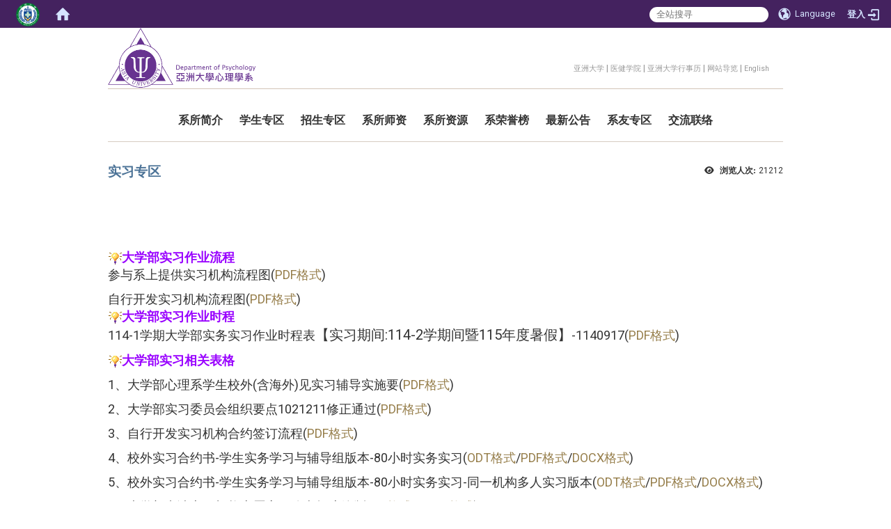

--- FILE ---
content_type: text/html; charset=utf-8
request_url: https://psy.asia.edu.tw/zh_cn/student/student_college_8
body_size: 16819
content:
<!DOCTYPE html>
<html lang="zh_tw" class="orbit">
<head>
<meta http-equiv="Content-Type" content="text/html; charset=UTF-8">
<link rel="stylesheet" media="all" href="/assets/frontend_extend-a1ebea6b1b994d41987941135922dbe3717e477e5ba38c3b9c4225091b7b4737.css">
<link rel="stylesheet" media="all" href="/assets/front_end-90a51f75b85c9c0851f66391f0366203e847348dabb87732a66f26657e2a4361.css">
<meta property="og:description" content="

	
		
			
			
			
			
			
			
		
		
			 
		
	


大学部实习作业流程

参与系上提供实习机构流程图(PDF格式)

自行开发实习机构流程图(PDF格式)

大学部实习作业时程
114-1学期大学部实务实习作业时程表【实习期间:114-2学期间暨115年度暑假】-1140917(PDF格式)

大学部实">
<meta property="og:type" content="Article">
<meta property="og:image" content="https://psy.asia.edu.tw/uploads/asset/data/6076f52e905fc3d8d70000fd/lightbulb.gif">
<meta property="og:image:width" content="20">
<meta property="og:image:height" content="20">
<meta property="og:title" content="实习专区">
<meta property="og:site_name" content="亚洲大学心理学系">
<meta property="og:url" content="/zh_cn/student/student_college_8">
  <script src="/assets/jquery-2a83d06853bd343c7bfc2e5d4539814cfa934676e2948ed348311435eca862f5.js"></script>
<script src="/assets/jquery_prefix-5c5a0bbb9dfff7d410703a0565bc948dca28ec736d1a0e725050111c330805d3.js"></script>
<script src="/assets/jquery_ujs_custom-a76b6cd8d652c18d24ed38d1f7a4d18f51d1f594a88a0f2ade82afec33966e2b.js"></script>
<script src="/assets/jquery.cycle2.min-ec60b272289a05b845d7613d074237d008c08a069dc283c2e4c62dfc513242db.js"></script>
<script src="/assets/jquery.cycle2.carousel.min-3d226d0713bcf58909be7c7e753fa1eef4409eee278299adfe70ff4ea646d65f.js"></script>
<script src="/assets/jquery.cycle2.scrollVert.min-ce8da4c3f5e336753d998c9f02e64cc8b7e3977f5f6988133faf24a44c90b427.js"></script>
<script src="/assets/jquery.cycle2.tile.min-83b4b0c4c2604b9c9acb20199a740f4b9e83c227ae46c1a430aa67bf97ff5457.js"></script>
<link rel="stylesheet" media="all" href="/assets/datatables.min-2155ecc89ec52206f289afaf5d99a0a8b8226db6d9f3742ae37ed6690e713642.css">
<script src="/assets/datatables.min-598993c579b423583458a17773ed1e86103dc54e60eae7ab6c27b426af16df6f.js"></script>
<meta name="csrf-param" content="authenticity_token">
<meta name="csrf-token" content="5YnA+FFbnPxgC1WIDB4cIv1tZxtXoZfhaSXuTR/6Ab2d7j9nbBJ6P66k21MT7CkZJ2wOcw5e2SbxnC0tmSrHWQ==">
<script>
    $.fn.dataTable.defaults.initComplete = function(settings) {
        $(this).find('td:first-child').trigger('click');
    };
</script>
  <meta charset="UTF-8">
  <meta http-equiv="X-UA-Compatible" content="IE=edge">
  <meta name="viewport" content="width=device-width, initial-scale=1.0, maximum-scale=1.0, minimum-scale=1.0, user-scalable=no">
  <link rel="shortcut icon" type="image/x-icon" href="/uploads/site/favicon/603e0dc29bb818ad8200001f/asia_lcon.png">
  <title>亚洲大学心理学系</title>
  <link rel="stylesheet" media="all" href="//cdnjs.cloudflare.com/ajax/libs/font-awesome/4.3.0/css/font-awesome.min.css">
  <link rel="stylesheet" media="all" href="/assets/bootstrap/bootstrap.min-58020af31ca8a15bcf3574e8c33438dc2cc653d075c5fa11ce3b6b0c6316810e.css">
  <link rel="stylesheet" media="all" href="/assets/template/template-b1e1c81095fc36dae85ec9d5a4b434e8dbf4ca3a42c81093d5f2af67bf4756dd.css">
  <link rel="stylesheet" media="print" type="text/css" href="/assets/template/print.css">
  <script src="/assets/bootstrap.min-18024db0d6a0bc75ca740863a3b491b7f9b9cbd080ba3ee25e22265801d0b0c9.js"></script>
  <script src="/assets/plugin/modernizr-1b5e27a2f874221fa1cde8f4402e8a8b4af6597773edd81cb1ca83b50cd18557.js"></script>
  <script src="/assets/plugin/jquery-bullseye-min-8149d6adb748bd9561e9f1fd822e59337a75d065e017c7891699d50d69414bc2.js"></script>
  <script src="/assets/plugin/jquery.cycle2.video.min-384b34504c43f5962ffa3295b0b28947fd8a4498968853be0477a5dc664bd9b9.js"></script>
  
  <script src="/assets/app-f663d38b33f36463a3a888ad064e20430f1c65ca2a57d6e4100aea0835b64f27.js"></script>
  <script src="/assets/frontend-121b87925d20c2b21764d1c5053c911976bcf14ba23128fed1904f6b7a19033d.js"></script>
  <!-- Global site tag (gtag.js) - Google Analytics -->
<script async src="https://www.googletagmanager.com/gtag/js?id=UA-18212379-25"></script>
<script>
  window.dataLayer = window.dataLayer || [];
  function gtag(){dataLayer.push(arguments);}
  gtag('js', new Date());

  gtag('config', 'UA-18212379-25');
</script>
<meta name="msvalidate.01" content="72530F37AA05AEF6744154B7F010970A">
  <!--[if lt IE 9]>
  <![endif]-->


<link rel="stylesheet" media="all" href="/assets/basic/icon-02ab17711373a2fee6746d031bbf8f89850adda636a54834e220d1b80d790b49.css">
<link rel="stylesheet" media="all" href="/assets/lib/orbit_bar/orbit-bar-9a68f0bc146ac3fd789a7da1d1e67caa1ff87338517f8a0395b99df664f17cb3.css">
<script src="/assets/frontend_extend-18d8a9e578b8a7c72226a638c39f581b47ee42b5f58651d7f8b57f27c5fab08a.js"></script>
</head>
<body class="internal-page banner_height_setting_0" data-module="page_content">
  <link rel="stylesheet" media="all" href="/assets/fontawesome-6.2.1.min-8aec0118643d34254cb9f5c27b931239c9de8008c849c9800d8651a5da1abcb2.css">
<link rel="stylesheet" media="all" href="/assets/fontawesome-6.2.1-fix.min-a85d2f928ef91b80968519d9fd352220353e6db2bd1a8f61f2f1c4377323c59d.css">
<link rel="stylesheet" media="all" href="/assets/lib/jquery-ui-1.13.2/jquery-ui.min-857eeb1d8eca98b4e9d8d1c09331c0c5844b263fe668efdf8b45679dd9b07c1b.css">
<link rel="stylesheet" media="all" href="/assets/jquery-ui-timepicker-addon-ee91708eac547223792975e0d9a9aae62127da4b28a58d40c0634927f19665f0.css">
  <script src="/assets/lib/jquery-ui-1.13.2/jquery-ui.min-b88d0b98b7b90a20cae0fc32eaf0845ac1ffdc0e4b3176c501e353d45c975064.js"></script>
  <script src="/assets/jquery.ui.datepicker.monthyearpicker-6126b863aa1c4b399bf657869bbc51389d83ff5101b069ff7e1d0b02793c67e1.js"></script>
<style type="text/css">
  .ui-dialog {
    z-index: 2000000000000 !important;
  }
  .ui-datepicker {z-index:1000000 !important}
    @media screen and (min-width:768px){
      html body #orbit-bar .orbit-bar-inner,html body #orbit-bar .orbit-bar-inner form,html body #orbit-bar .orbit-bar-search-sign-language{
        background-color: #44225f !important;
      }
    }
    html body #orbit-bar .orbit-bar-inner,html body #orbit-bar .orbit-bar-inner form,html body #orbit-bar .orbit-bar-search-sign-language{
      background-color: #44225f !important;
    }
    html body #orbit-bar .orbit-bar-inner>ul>li:hover>span, html body #orbit-bar .orbit-bar-inner>ul>li:hover>a, html body #orbit-bar .orbit-bar-inner>ul>li:hover #language, html body #orbit-bar .orbit-bar-inner>ul>li>ul li:hover, html body #orbit-bar .orbit-bar-inner>ul>li>ul li.active,.orbit-bar-search-sign-language li:hover form,.orbit-bar-search-sign-language li:hover label
    {
        background-color: #61177c !important;
        color: #ffffff !important;
    }
    html body #orbit-bar .orbit-bar-inner>ul>li span:hover,html body #orbit-bar .orbit-bar-inner>ul>li:hover>span#user, html body #orbit-bar .orbit-bar-inner>ul>li>ul li a:hover,html body #orbit-bar .orbit-bar-inner>ul>li:hover #language,html body #orbit-bar .orbit-bar-menu .showlist:hover .orbit-bar-home, html body #orbit-bar .orbit-bar-inner>ul>li:hover label
    {
        color: #ffffff !important;
    }
    html body #orbit-bar .orbit-bar-inner > ul > li > ul
    {
      background-color: #7b219f !important;
    }
    @media screen and (max-width:767px){
      html body #orbit-bar .orbit-bar-inner > ul
      {
        background-color: #7b219f !important;
      }
      html body #orbit-bar .orbit-bar-inner form{
        background-color: #7b219f !important;
      }
    }
    @media screen and (min-width:768px){
      html body #orbit-bar .orbit-bar-search-sign-language #language, html body #orbit-bar .orbit-bar-menu .orbit-bar-home,html body #orbit-bar .orbit-bar-search-sign-language #user,html body #orbit-bar .orbit-bar-inner>ul>li>a,html body #orbit-bar .orbit-bar-inner>ul>li label {
        color: #d4e3fe !important;
      }
    }
    @media screen and (max-width:767px){
      #orbit-bar .orbit-bar-title a{
        color: #d4e3fe !important;
      }
      label[for="open-orbit-nav"]{
        border-color: #d4e3fe !important;
        color: #d4e3fe !important;
      }
    }
    html body #orbit-bar .orbit-bar-inner > ul > li > ul a,html body #orbit-bar .orbit-bar-inner > ul > li > ul .active{
      color: #ffffff !important;
    }
    html body #orbit-bar .orbit-bar-inner > ul > li > ul:before{
      border-color: transparent transparent #ffffff transparent !important;
    }
    @media screen and (max-width:767px){
      html body #orbit-bar .orbit-bar-search-sign-language #language, html body #orbit-bar .orbit-bar-menu .orbit-bar-home,html body #orbit-bar .orbit-bar-search-sign-language #user,html body #orbit-bar .orbit-bar-inner>ul>li>a,html body #orbit-bar .orbit-bar-inner>ul>li label {
        color: #ffffff !important;
      }
    }
</style>
  <div id="orbit-bar">
      <label for="open-orbit-login" style="display:none;">Open login</label>
      <input type="checkbox" title="open login" id="open-orbit-login">
      <label for="open-orbit-login" class="cover" title="Close login"><p style="display: none;">Close login</p></label>
      <div class="login-window">
        <div class="login-header">
          <label tabindex="0" for="open-orbit-login" class="close">close</label>
          <p>登入 亚洲大学心理学系</p>
        </div>
        <div class="login-body">
          <form class="container" action="/sessions?locale=zh_tw" accept-charset="UTF-8" method="post">
<input name="utf8" type="hidden" value="✓"><input type="hidden" name="authenticity_token" value="iE+RPmj1kcQmKU4fTKIGAatTJLC4hWQ1+BGQHfgjcbzwKG6hVbx3B+iGwMRTUDM6cVJN2OF6KvJgqFN9fvO3WA==">
            <div class="prepend input-group">
              <span class="add input-group-addon"><i class="icon-user"></i></span>
              <label for="user_user_id" style="display:none;">Username</label>
              <input class="input" id="user_user_id" title="username" name="user_name" placeholder="使用者帐号" size="30" type="text">
            </div>
            <div class="prepend input-group">
              <span class="add input-group-addon"><i class="icon-lock"></i></span>
              <label for="user_password" style="display:none;">Password</label>
              <input class="input" id="user_password" name="password" placeholder="密码" title="password" size="30" type="password">
            </div>
            <div class="login-submit-wrap">
              <div class="submit">
                <button class="login-btn" type="submit">登入</button>
              </div>
            </div>
            <script>
              function forgot_password(){
                if(document.getElementById('user_user_id').value !='')
                  var post_data = $.post('/sessions/forgot_password',{ user_name: document.getElementById('user_user_id').value });
                if(document.getElementById('user_user_id').value != ''){
                  post_data.done(function(){
                    try{
                      if(I18n.locale == 'en')
                        if(post_data.responseJSON['user_email'] == '')
                          var alert_texts = 'This user_name or user_email is not registered yet!Please contact customer service to deal with this problem.';
                        else
                          var alert_texts = 'Please check '+post_data.responseJSON['user_email']+' to see the new password for user_name:'+post_data.responseJSON['user_name'].join(' , ');
                      else
                        if(post_data.responseJSON['user_email'] == '')
                          var alert_texts = '该使用者名称或是使用者email尚未注册!请联络客服协助处理。';
                        else
                          var alert_texts = '请确认'+post_data.responseJSON['user_email']+'来查看使用者名称:'+post_data.responseJSON['user_name'].join('、')+'的新密码';
                    }catch(e){
                      if(I18n.locale == 'en')
                        var alert_texts = 'Please contact customer service to deal with the problem.';
                      else
                        var alert_texts = '请联络客服协助处理。';
                    };
                    $('.alert-error').text(alert_texts);
                    alert(alert_texts);
                  });
                }else{
                  if(I18n.locale == 'en')
                    var alert_texts = 'Please fill-in your user id without password, click “Forgot your password?“, and check you email for updated password.';
                  else
                    var alert_texts = '请输入您的使用者帐号无需输入密码，点选「忘记密码」后至您的信箱检查密码更新邮件！';
                  alert(alert_texts);
                };
              };
            </script>
            <a onclick="forgot_password()" style="float: left;font-size: 0.813em;margin-left: 1em;" href="#forgot_password">忘记密码?</a>
            <div style="clear: both;"></div>
</form>        </div>

      </div>
    <input type="checkbox" id="open-orbit-nav" title="orbitbar">
    <div class="orbit-bar-inner">
      <label for="open-orbit-nav">
        <i class="icons-list-2"></i>
      </label>
      <ul class="orbit-bar-menu">
        <li>
          <a href="javascript:;" class="orbit-bar-logo" title="请登入以管理网站,按下开启登入视窗">
            <img src="/uploads/site/default_image/603e0dc29bb818ad8200001f/asia_lcon.png" alt="奥博科技商标">
            <p style="display: none;">请登入以管理网站,按下开启登入视窗</p>
          </a>
        </li>
        <li>
          <a href="/" class="orbit-bar-home" title="首页" tabindex="0"><i class="icons-house"></i><p>home</p></a>
        </li>
      </ul>
      <h1 class="orbit-bar-title">
        <a href="/" title="亚洲大学心理学系">亚洲大学心理学系</a>
      </h1>
      <ul class="orbit-bar-search-sign-language">
        <li style="background-color:transparent;">
          <form id="search" method="get" action="https://www.google.com/custom" target="_blank" style="border: 0 !important;">
            <input type="hidden" name="authenticity_token" value='value="vRFnjbjKtFIpZ1hxgKVIMdg3iBW1G0+GvQmWti35NdnFdpgShYNSkefI1qqfV30KAjbhfezkAUElsFXWqynzPQ=="'>
            <input type="hidden" name="client" value="pub-&amp;amp">
            <input type="hidden" name="ie" id="ie" value="utf-8">
            <input type="hidden" name="oe" id="oe" value="utf-8">
            <input type="hidden" name="cof" id="cof" value="AH:center;AWFID:03de271f1940eea3;">
            <input type="hidden" name="domains" value="psy.asia.edu.tw">
            <input type="hidden" name="sitesearch" value="psy.asia.edu.tw">
            <label style="display:none;" for="q" accesskey="S">Google Search</label>
            <input type="search" name="q" id="q" value="" placeholder="全站搜寻" x-webkit-speech="" title="search">
          </form>
        </li>
        <li id="language-li" style="background-color:transparent;" class="mobile_login_bar">
            <a id="languagebutton" href="javascript:;" title="按下关闭语言选单"><span id="language"><i class="icons-earth orbit-bar-language-icon"></i><span class="orbit-bar-language-text">Language</span></span></a>
            <ul>
                  <li class="active">
                    繁体中文
                  </li>
                  <li>
                    <a accesskey="s" href="/zh_cn/student/student_college_8?locale=zh_cn">
                      简体中文
                    </a>
                  </li>
            </ul>
        </li>
        <li style="margin-right:-1em;" class="mobile_login_bar">
          <a id="loginbutton" title="按下开启登入视窗" href="javascript:;">
            <label for="open-orbit-login">
              <i style="font-style: inherit;font-size: 0.8rem;width: 2.875em;text-align: right;vertical-align: middle;">登入</i>
              <i class="icons-login" style="font-size: 1.4em;width: 1.875em;text-align: left;vertical-align: middle;"></i>
            </label>
          </a>
        </li>
        <style>
          @media screen and (min-width:768px){
            .orbit-bar-search-sign-language{
              max-height:100%;
            }
          }
        </style>
      </ul>
      <ul id="language-li-ul" class="orbit-bar-mobile-sign-language" style="background-color: #44225f !important;">
        <li>
            <span id="language" class="mobile-button"><i class="icons-earth orbit-bar-language-icon" style="color: #d4e3fe !important;"></i><span class="orbit-bar-language-text">Language</span></span>
            <ul>
                  <li class="active">
                    繁体中文
                  </li>
                  <li>
                    <a accesskey="s" href="/zh_cn/student/student_college_8?locale=zh_cn">
                      简体中文
                    </a>
                  </li>
            </ul>
        </li>
        <li>
          <label for="open-orbit-login">
            <i class="icons-login" style="color: #d4e3fe !important;"></i>
            <p style="display: none;">Open login</p>
          </label>
        </li>
      </ul>
    </div>
  </div>
  <style>
  @media (max-width: 767px) {#orbit-bar ul.orbit-bar-search-sign-language > li + li{width:33.3333%;}}
  </style>
      <script>$('.orbit-bar-logo').off('click').on('click',function(){window.orbit_login_button = $(this);$("#open-orbit-login").click()});</script>
  <script type="text/javascript">
    var lang_opentitle = '按下开启语言选单';
    var lang_closetitle = '按下关闭语言选单';
    $('#languagebutton').off('click').on('click',function(){
      if ($(this).parent().find('>ul').hasClass('show')) {
        $(this).attr('title', lang_opentitle);
      } else {
        $(this).attr('title', lang_closetitle);
      }
    });
    $('#languagebutton').focus(function(){
      if ($(this).parent().find('>ul').hasClass('show')) {
        $(this).attr('title', lang_closetitle);
      } else {
        $(this).attr('title', lang_opentitle);
      }
    });
    /* when tab key choose close,press enter to close login window start */
    function closelabel(e){
      var keynum;
      if(window.event) // IE
      {
        keynum = e.keyCode
      }
      else if(e.which) // Netscape/Firefox/Opera/chrome
      {
        keynum = e.which
      }
      if( keynum == 13 ){
        $(".orbit-bar-logo").one("focusin",function(){
          window.orbit_login_button.focus();
        })
        $("#open-orbit-login").click();
      };
    }
    $('label.close').attr('onkeydown','closelabel(event)');
    /* when tab key choose  close,press enter to close login window end   */
    $('#loginbutton >label').off('click').on('click',function(){window.orbit_login_button = $('#loginbutton');$("#open-orbit-login").click()});
    $('#loginbutton').off('click').on('click',function(){window.orbit_login_button = $('#loginbutton');$("#open-orbit-login").click()});
    /* press esc to close login window start */
    function esc_close_login_window(event){
      var e = event;
      var keynum;
      if(window.event) // IE
      {
        keynum = e.keyCode;
      }
      else if(e.which) // Netscape/Firefox/Opera/chrome
      {
        keynum = e.which;
      }
      if( keynum == 27 ){
        $(".orbit-bar-logo").one("focusin",function(){
          window.orbit_login_button.focus();
        })
        $("#open-orbit-login").click();
      };
    }
    /* press esc to close login window end   */
    $("#open-orbit-login").on("change",function(){
      if($(this).is(":checked")){
        $(window).off('keydown', esc_close_login_window).on('keydown', esc_close_login_window);
        $("#user_user_id").focus(); //when open login window,focus on the username
      }else{
        $(window).off('keydown', esc_close_login_window);
      }
    })
    $(".login-body form").on("submit",function(){
      $(this).append("<input type='hidden' name='referer_url' value='/zh_cn/student/student_college_8'/>");
    })
    var I18n = {};
    Object.defineProperty(I18n,"locale",{
      value: "zh_tw"
    });
    Object.defineProperty(I18n,"validLocales",{
      value: ["zh_tw","zh_cn"]
    });
  </script>
  <style>
    #language-li ul li a{
      margin-left: 0;
      position: relative;
    }
    @media screen and (min-width:768px){
        .sub_orbit_bar{
          background-color:#7b219f!important;
        }
        .orbit-bar-menu{
          background-color:transparent!important;
        }
        .sub_orbit_bar_text{
          color:#ffffff!important;
        }
    }
    @media screen and (max-width:767px){
        .sub_orbit_bar{
          background-color:#44225f!important;
        }
        .orbit-bar-menu{
          background-color:#44225f!important;
        }
        .sub_orbit_bar_text{
          color:#d4e3fe!important;
        }
      .mobile_login_bar{
        width: 50%!important;
      }
    }
      @media screen and (max-width: 767px){
        #orbit-bar .orbit-bar-inner .orbit-bar-mobile-sign-language {
            background: #333;
            display: block;
            margin: 0;
            position: absolute;
            right: 0;
            top: 0;
        }
      }
    .orbit-bar-mobile-sign-language {
        display: none;
    }
    @media screen and (max-width: 767px){
      #orbit-bar .orbit-bar-inner .orbit-bar-mobile-sign-language > li ul.show {
        display: block;
      }
      #orbit-bar .orbit-bar-inner .orbit-bar-mobile-sign-language > li > span > span {
        display: none;
      }
      #orbit-bar .orbit-bar-inner .orbit-bar-mobile-sign-language > li {
        color: #fff;
        float: left;
        position: relative;
      }
      #orbit-bar .orbit-bar-inner .orbit-bar-mobile-sign-language > li > span , #orbit-bar .orbit-bar-inner .orbit-bar-mobile-sign-language > li > label{
        cursor: pointer;
        display: block;
        height: 40px;
        line-height: 43px;
        width: 40px;
        text-align: center;
        margin-bottom: 0;
      }
      #orbit-bar .orbit-bar-inner .orbit-bar-mobile-sign-language > li ul {
          background: #333 none repeat scroll 0 0;
          border-radius: 0;
          display: none;
          position: fixed;
          right: 0;
          top: 40px;
          width: 100%;
      }
    }
  </style>
  <style type="text/css">
    .orbit-bar-inner .custom_widget{
      flex:  1;
    }
  </style>
  <script>
    $(document).ready(function(){
      $(".orbit-bar-inner").css("overflow","visible");
      if($(window).outerWidth(true) <= 767){
        $('.orbit-bar-menu').before($('.orbit-bar-title'));
      }else{
        $(".orbit-bar-search-sign-language").before($('.orbit-bar-title'));
      }
    })
    $(window).resize(function(){
      if($(window).outerWidth(true) <= 767){
        $('.orbit-bar-menu').before($('.orbit-bar-title'));
      }else{
        $(".orbit-bar-search-sign-language").before($('.orbit-bar-title'));
      }
    })
  </script>

  

<div id="fb-root"></div>

<script>!function(d,s,id){var js,fjs=d.getElementsByTagName(s)[0];if(!d.getElementById(id)){js=d.createElement(s);js.id=id;js.src="https://platform.twitter.com/widgets.js";fjs.parentNode.insertBefore(js,fjs);}}(document,"script","twitter-wjs");</script>

<header class="navbar layout-header no-print" role="navigation">
<div class="container">
<div class="navbar-header"> 
<div class="logo-container">

<script>$(document).ready(function(){var url =$('.site-logo').eq(0).attr('src');if(url == "/assets/default-site-logo.png"){$('.navbar-brand').eq(0).remove();};if($('.navbar-brand').length == 2){$('.site-logo').css('height','auto')};$('.site-logo').eq(0).css('margin-right',0);$('.navbar-brand').css('padding-right',0)})</script>
  <a title="主页" class="navbar-brand logo" href="/"><h2 class="default_site_h1">
<img class="site-logo" src="/uploads/site/site_logo/603e0dc29bb818ad8200001f/logo.png" alt="亚洲大学心理学系的Logo"> <span style="display: none;">亚洲大学心理学系</span>
</h2></a>
</div>
  </div>
  <div class="header-nav">
<a id="accesskey_top" accesskey="U" title="accesskey top" href="#">:::</a>
  <a href="https://www.asia.edu.tw/" target="_blank">亚洲大学</a> | <a href="https://chs.asia.edu.tw" target="_blank">医健学院</a> | <a href="https://www.asia.edu.tw/p/404-1000-436.php?Lang=zh-tw" title="在本视窗开启 亚洲大学行事历">亚洲大学行事历</a> | <a href="/zh_cn/sitemap">网站导览</a> | <a href="https://psy.asia.edu.tw/?locale=en" title="在本视窗开启 English">English</a>
</div>
<section class="layout-slide" data-pp="300"></section>
<nav class="navbar-expand-lg">
  <button type="button" class="navbar-toggle collapsed" data-toggle="collapse" data-target="#layout-navigation">
    <span class="sr-only">Toggle navigation</span>
    <span class="icon-bar icon-bar-top"></span>
    <span class="icon-bar icon-bar-middle"></span>
    <span class="icon-bar icon-bar-bottom"></span>
  </button>
  <div class="collapse navbar-collapse modules-menu" id="layout-navigation">
<a id="accesskey_menu" title="accesskey menu" accesskey="M" href="#">:::</a>
  <ul id="main-nav" class="navbar-right navbar-nav modules-menu-level-0 nav-level-0 no-print" data-menu-level="0">
<li>
    <a href="/zh_cn/brief" data-menu-link="true" class="dropdown-toggle" target="_self">系所简介</a>
    <ul class="modules-menu-level-1 nav-level-1" data-menu-level="1">
<li>
        <a href="/zh_cn/brief/brief_deam" data-menu-link="true" target="_self">系主任简介</a>
        
      </li>
<li>
        <a href="/zh_cn/brief/brief_advantage_1" data-menu-link="true" target="_self">系所优势</a>
        
      </li>
<li>
        <a href="/zh_cn/brief/goal" data-menu-link="true" target="_self">教育宗旨与目标</a>
        
      </li>
<li>
        <a href="/zh_cn/brief/ability" data-menu-link="true" target="_self">基本素养与核心能力</a>
        
      </li>
<li>
        <a href="/zh_cn/brief/brief_advantage_2" data-menu-link="true" target="_self">教学特色</a>
        
      </li>
<li>
        <a href="/zh_cn/brief/lsit" data-menu-link="true" target="_self">系委员会名单</a>
        
      </li>
<li>
        <a href="/zh_cn/brief/rules" data-menu-link="true" target="_self">心理系法规</a>
        
      </li>
</ul>
  </li>
<li>
    <a href="/zh_cn/student" data-menu-link="true" class="dropdown-toggle" target="_self">学生专区</a>
    <ul class="modules-menu-level-1 nav-level-1" data-menu-level="1">
<li>
        <a href="/zh_cn/student/student_college" data-menu-link="true" target="_self">大学部</a>
        <ul class="modules-menu-level-2 nav-level-2" data-menu-level="2">
<li>
            <a href="/zh_cn/student/student_college/dualmajor" data-menu-link="true" target="_self">双主修</a>
          </li>
<li>
            <a href="/zh_cn/student/student_college/2nd" data-menu-link="true" target="_self">辅系</a>
          </li>
<li>
            <a href="/zh_cn/student/student_college/bacourse" data-menu-link="true" target="_self">大学部课程规画</a>
          </li>
<li>
            <a href="/zh_cn/student/student_college/coursemap" data-menu-link="true" target="_self">学习历程手册</a>
          </li>
<li>
            <a href="/zh_cn/student/student_college/student_college_2" data-menu-link="true" target="_self">他系学生跨域学习</a>
          </li>
<li>
            <a href="http://web.asia.edu.tw/files/13-1000-19862.php?Lang=zh-tw" data-menu-link="true" target="_blank">跨域学习介绍</a>
          </li>
<li>
            <a href="/zh_cn/student/student_college/dual" data-menu-link="true" target="_self">心理系辅系及双主修课程规划</a>
          </li>
<li>
            <a href="/zh_cn/student/student_college/elite" data-menu-link="true" target="_self">心理菁英班专区</a>
          </li>
<li>
            <a href="/zh_cn/student/student_college/credit" data-menu-link="true" target="_self">课程变动学分认抵对照表</a>
          </li>
</ul>
      </li>
<li>
        <a href="/zh_cn/student/master" data-menu-link="true" target="_self">研究所</a>
        
      </li>
<li>
        <a href="/zh_cn/student/course" data-menu-link="true" target="_self">跨领域学程-成瘾防治学程</a>
        
      </li>
<li>
        <a href="/zh_cn/student/student_college_9" data-menu-link="true" target="_self">毕业专题</a>
        
      </li>
<li>
        <a href="/zh_cn/student/student_college_8" data-menu-link="true" target="_self">实习专区</a>
        
      </li>
<li>
        <a href="http://gcs.asia.edu.tw/files/11-1084-5046.php?Lang=zh-tw" data-menu-link="true" target="_blank">在校生的奖学金办法</a>
        
      </li>
</ul>
  </li>
<li>
    <a href="/zh_cn/high_school" data-menu-link="true" class="dropdown-toggle" target="_self">招生专区</a>
    <ul class="modules-menu-level-1 nav-level-1" data-menu-level="1">
<li>
        <a href="/zh_cn/high_school/graduate_student" data-menu-link="true" target="_self">研究所招生</a>
        <ul class="modules-menu-level-2 nav-level-2" data-menu-level="2">
<li>
            <a href="/zh_cn/news/113%E5%AD%B8%E5%B9%B4%E5%BA%A6%E4%BA%9E%E6%B4%B2%E5%A4%A7%E5%AD%B8%E5%BF%83%E7%90%86%E5%AD%B8%E7%B3%BB%E7%A2%A9%E5%A3%AB%E7%8F%AD%E7%94%84%E8%A9%A6-53032398" data-menu-link="true" target="_self">硕博士班甄试</a>
          </li>
<li>
            <a href="/zh_cn/high_school/graduate_student/PhD" data-menu-link="true" target="_self">硕博士班考试</a>
          </li>
<li>
            <a href="/zh_cn/high_school/graduate_student/inservice" data-menu-link="true" target="_self">硕士在职专班</a>
          </li>
</ul>
      </li>
<li>
        <a href="/zh_cn/high_school/highschool" data-menu-link="true" target="_self">高中生专区</a>
        <ul class="modules-menu-level-2 nav-level-2" data-menu-level="2">
<li>
            <a href="/zh_cn/high_school/highschool/why" data-menu-link="true" target="_self">为什么报考心理系</a>
          </li>
<li>
            <a href="/zh_cn/high_school/highschool/videos" data-menu-link="true" target="_self">宣传影片</a>
          </li>
<li>
            <a href="/zh_cn/high_school/highschool/Incoming" data-menu-link="true" target="_self">入学简章分则</a>
          </li>
<li>
            <a href="https://psy.asia.edu.tw/zh_cn/high_school/Certification" data-menu-link="true" target="_blank">心理学系专业证照</a>
          </li>
<li>
            <a href="/zh_cn/high_school/highschool/prepare" data-menu-link="true" target="_self">心理系-书审准备</a>
          </li>
<li>
            <a href="/zh_cn/high_school/highschool/interview" data-menu-link="true" target="_self">心理系-面试技巧</a>
          </li>
<li>
            <a href="https://rd.asia.edu.tw/zh_cn/specialization/Study_preparation" data-menu-link="true" target="_blank">个人申请准备指引</a>
          </li>
<li>
            <a href="/news/Q-A%E5%95%8F%E9%A1%8C-31789032" data-menu-link="true" target="_self">Q＆A问题</a>
          </li>
</ul>
      </li>
<li>
        <a href="/zh_cn/high_school/about" data-menu-link="true" target="_self">关于心理系</a>
        <ul class="modules-menu-level-2 nav-level-2" data-menu-level="2">
<li>
            <a href="/zh_cn/high_school/about/letter" data-menu-link="true" target="_self">主任的一封信</a>
          </li>
<li>
            <a href="/zh_cn/high_school/about/feature" data-menu-link="true" target="_self">心理系-教学特色</a>
          </li>
<li>
            <a href="/zh_cn/high_school/about/intro" data-menu-link="true" target="_self">心理系-学系介绍</a>
          </li>
<li>
            <a href="/zh_cn/high_school/about/courseintro" data-menu-link="true" target="_self">心理系-课程介绍</a>
          </li>
</ul>
      </li>
<li>
        <a href="https://psy.asia.edu.tw/zh_cn/student/master" data-menu-link="true" target="_blank">硕/博士班招生手册</a>
        
      </li>
<li>
        <a href="/zh_cn/high_school/international_students_admit" data-menu-link="true" target="_self">国际学生(International student)</a>
        
      </li>
<li>
        <a href="/zh_cn/high_school/Certification" data-menu-link="true" target="_self">专业证照</a>
        <ul class="modules-menu-level-2 nav-level-2" data-menu-level="2">
<li>
            <a href="/zh_cn/high_school/Certification/Counseling_psychology" data-menu-link="true" target="_self">国考书目</a>
          </li>
<li>
            <a href="/zh_cn/high_school/Certification/Clinical_psychology" data-menu-link="true" target="_self">心理师法</a>
          </li>
</ul>
      </li>
<li>
        <a href="/zh_cn/high_school/scholarship_admit" data-menu-link="true" target="_self">奖学金专区</a>
        
      </li>
</ul>
  </li>
<li>
    <a href="/zh_cn/teacher" data-menu-link="true" class="dropdown-toggle" target="_self">系所师资</a>
    <ul class="modules-menu-level-1 nav-level-1" data-menu-level="1">
<li>
        <a href="/zh_cn/teacher/teacher_1" data-menu-link="true" target="_self">讲座教授</a>
        
      </li>
<li>
        <a href="/zh_cn/teacher/teacher_3" data-menu-link="true" target="_self">专任敎授与专案教授</a>
        
      </li>
<li>
        <a href="/zh_cn/teacher/teacher_2" data-menu-link="true" target="_self">合聘教授</a>
        
      </li>
<li>
        <a href="/zh_cn/teacher/teacher_4" data-menu-link="true" target="_self">兼任教授</a>
        
      </li>
<li>
        <a href="/zh_cn/teacher/teacher_5" data-menu-link="true" target="_self">临床心理组师资</a>
        <ul class="modules-menu-level-2 nav-level-2" data-menu-level="2"><li>
            <a href="/zh_cn/teacher/teacher_5/clinical_supervision" data-menu-link="true" target="_self">临床指导师资</a>
          </li></ul>
      </li>
</ul>
  </li>
<li>
    <a href="/zh_cn/resource" data-menu-link="true" class="dropdown-toggle" target="_self">系所资源</a>
    <ul class="modules-menu-level-1 nav-level-1" data-menu-level="1">
<li>
        <a href="/zh_cn/resource/resource_2" data-menu-link="true" target="_self">专业教室与实验室</a>
        
      </li>
<li>
        <a href="/zh_cn/resource/resource_1" data-menu-link="true" target="_self">心理测验与多媒体资源</a>
        
      </li>
<li>
        <a href="https://wwwq.moex.gov.tw/exam/wFrmExamQandASearch.aspx" data-menu-link="true" target="_blank">国家考试题库</a>
        
      </li>
</ul>
  </li>
<li>
    <a href="/zh_cn/psy_honor" data-menu-link="true" class="dropdown-toggle" target="_self">系荣誉榜</a>
    <ul class="modules-menu-level-1 nav-level-1" data-menu-level="1">
<li>
        <a href="https://docs.google.com/document/d/1Den3ntGkhuDeibQigJnH_jXom5cCsMXVEWoXPyvSFuU/edit?usp=sharing" data-menu-link="true" target="_blank">国科会补助研究计画</a>
        
      </li>
<li>
        <a href="https://docs.google.com/document/d/1sTVe7gHY6v3DT805VlPmYN9PBr775NK5Q0CqfLiR0Ck/edit?usp=sharing" data-menu-link="true" target="_blank">教育部补助研究计画</a>
        
      </li>
<li>
        <a href="https://docs.google.com/document/d/1JCZ3hpnKiHiLp89PrqxVrqSxmcfyd2_fLtpdEyQWVSc/edit?usp=sharing" data-menu-link="true" target="_blank">产学合作案</a>
        
      </li>
<li>
        <a href="https://docs.google.com/document/d/1U-WAPD_xyccWH1ieF_FdO-5wYVq_Kq_OoglGc23oWmk/edit?usp=sharing" data-menu-link="true" target="_blank">大专生专题研究计画</a>
        
      </li>
<li>
        <a href="https://docs.google.com/document/d/1gmJI3nt3BrFYNB-0So8DKOSmHU_ar0JKervaB35n4Gs/edit?usp=sharing" data-menu-link="true" target="_blank">历届心理师榜单</a>
        
      </li>
</ul>
  </li>
<li>
    <a href="/zh_cn/news" data-menu-link="true" class="dropdown-toggle" target="_self">最新公告</a>
    <ul class="modules-menu-level-1 nav-level-1" data-menu-level="1">
<li>
        <a href="/zh_cn/news/coursenews" data-menu-link="true" target="_self">头版头条</a>
        
      </li>
<li>
        <a href="/zh_cn/news/newest" data-menu-link="true" target="_self">最新快报</a>
        
      </li>
<li>
        <a href="/zh_cn/news/Course" data-menu-link="true" target="_self">课程公告</a>
        
      </li>
<li>
        <a href="/zh_cn/news/speech" data-menu-link="true" target="_self">演讲公告</a>
        
      </li>
<li>
        <a href="/zh_cn/news/seminar" data-menu-link="true" target="_self">研讨会讯息</a>
        
      </li>
<li>
        <a href="/zh_cn/news/Activities" data-menu-link="true" target="_self">系所活动</a>
        
      </li>
</ul>
  </li>
<li>
    <a href="/zh_cn/Alumni_area" data-menu-link="true" class="dropdown-toggle" target="_self">系友专区</a>
    <ul class="modules-menu-level-1 nav-level-1" data-menu-level="1">
<li>
        <a href="https://psy.asia.edu.tw/zh_cn/Alumni_area" data-menu-link="true" target="_blank">系主任的一封信</a>
        
      </li>
<li>
        <a href="/zh_cn/Alumni_area/Alumni_bylaws" data-menu-link="true" target="_self">亚洲大学心理学系系友会组织章程</a>
        
      </li>
<li>
        <a href="/zh_cn/Alumni_area/alumnicontact" data-menu-link="true" target="_self">校友联络与入会申请专区</a>
        
      </li>
<li>
        <a href="https://www.facebook.com/groups/psyasia2009/" data-menu-link="true" target="_blank">亚洲大学心理学系系友社群</a>
        
      </li>
<li>
        <a href="/zh_cn/Alumni_area/brilliant%EF%BC%BFalumnus" data-menu-link="true" target="_self">杰出系友</a>
        
      </li>
<li>
        <a href="http://cdgs.asia.edu.tw/" data-menu-link="true" target="_blank">毕业生资讯</a>
        
      </li>
</ul>
  </li>
<li>
    <a href="/zh_cn/community" data-menu-link="true" class="dropdown-toggle" target="_self">交流联络</a>
    <ul class="modules-menu-level-1 nav-level-1" data-menu-level="1">
<li>
        <a href="/zh_cn/community/office" data-menu-link="true" target="_self">系办公室联络资讯</a>
        
      </li>
<li>
        <a href="/zh_cn/community/followus" data-menu-link="true" target="_self">追踪我们</a>
        
      </li>
</ul>
  </li>
</ul>
</div>
</nav> 
</div>
</header>


  <div class="layout-content">
    <div class="layout-content-inner container">
    <div class="breadcrumb-wrap" data-pp="500"></div>
    <div class="row">
      <aside class="layout-content-box left-column col-sm-3">
      <div class="sitemenu-wrap" data-pp="400"></div>
      </aside>
        <section class="layout-content-box right-column col-sm-9">
        <div class="site-menu" data-pp="501"></div>
          <main id="main-content" data-content="true"><div class="view_count pull-right">
	<i class="fa fa-eye">浏览人次:</i>
	<span class="view-count">21212</span>
</div>
<style>
    h3.page-module-title br {
        display: none;
    }
</style>
<h3 class="page-module-title">实习专区</h3>

<div class="ptcontent clearfix floatholder">
<table border="0" cellpadding="0" cellspacing="0" class="imagetable float-left">
	<tbody>
		<tr>
			<td>
			<div class="imagelist vertical">
			<ul>
			</ul>
			</div>
			</td>
		</tr>
		<tr>
			<td> </td>
		</tr>
	</tbody>
</table>
<br>
<span style="font-size:1.125em;"><strong><img alt="enlightened" height="20" src="/uploads/asset/data/6076f52e905fc3d8d70000fd/lightbulb.gif" title="enlightened" width="20"></strong><span style="color:#9900ff;"><strong>大学部实习作业流程</strong></span></span>

<p><span style="font-size:1.125em;">参与系上提供实习机构流程图(<a href="/uploads/asset/data/6763db27905fc3ddb3bf8f8d/%E5%8F%83%E8%88%87%E7%B3%BB%E4%B8%8A%E6%8F%90%E4%BE%9B%E5%AF%A6%E7%BF%92%E6%A9%9F%E6%A7%8B%E6%B5%81%E7%A8%8B%E5%9C%96--V1.pdf" title="在本视窗开启 PDF格式">PDF格式</a>)</span></p>

<div><span style="font-size:1.125em;">自行开发实习机构流程图(<a href="/uploads/asset/data/692e7306905fc32697e71adc/%E8%87%AA%E8%A1%8C%E9%96%8B%E7%99%BC%E5%AF%A6%E7%BF%92%E6%A9%9F%E6%A7%8B%E6%B5%81%E7%A8%8B%E5%9C%96.pdf" title="自行开发实习机构流程图.pdf">PDF格式</a>)</span></div>

<p><span style="font-size:1.125em;"><strong><img alt="enlightened" height="20" src="/uploads/asset/data/6076f52e905fc3d8d70000fd/lightbulb.gif" title="enlightened" width="20"></strong><span style="color:#9900ff;"><strong>大学部实习作业时程</strong></span></span><br>
<span style="font-size:1.125em;">114-1学期大学部实务实习作业时程表<span style="font-size:1.125em;">【实习期间:<span style="font-family:微软正黑体;"></span></span><span style="font-size:1.125em;">114-2学期间暨115年度暑假</span><span style="font-size:1.125em;">】</span>-1140917(<a href="/uploads/asset/data/68ca73b0905fc3eba9646de3/114-1_%E5%A4%A7%E5%AD%B8%E9%83%A8%E5%AF%A6%E5%8B%99%E5%AF%A6%E7%BF%92%E4%BD%9C%E6%A5%AD%E8%BE%A6%E7%90%86%E6%99%82%E7%A8%8B%E8%A1%A8-1140917%E6%9B%B4%E6%96%B0.pdf" title="114-1 大学部实务实习作业办理时程表-1140917更新.pdf">PDF格式</a>)</span></p>

<p><span style="font-size:1.125em;"><strong><img alt="enlightened" height="20" src="/uploads/asset/data/6076f52e905fc3d8d70000fd/lightbulb.gif" title="enlightened" width="20"><span style="color:#9900ff;">大学部实习相关表格</span></strong></span></p>

<p><span style="font-size:1.125em;">1、大学部心理系学生校外(含海外)见实习辅导实施要(<a href="/uploads/asset/data/609d0415905fc3477100002f/137777580.pdf" title="在本视窗开启 PDF格式">PDF格式</a>)</span></p>

<p><span style="font-size:1.125em;">2、大学部实习委员会组织要点1021211修正通过(<a href="/uploads/asset/data/609d0415905fc34771000030/119368411.pdf" title="在本视窗开启 PDF格式">PDF格式</a>)</span></p>

<p><span style="font-size:1.125em;">3、自行开发实习机构合约签订流程(<a href="/uploads/asset/data/609d0415905fc34771000031/168959246.pdf" title="在本视窗开启 PDF格式">PDF格式</a>)</span></p>

<p><span style="font-size:1.125em;">4、校外实习合约书-学生实务学习与辅导组版本-80小时实务实习(<a href="/uploads/asset/data/6780b87a905fc31b6c1e8d42/80%E5%B0%8F%E6%99%82%E5%AF%A6%E7%BF%92%E5%90%88%E7%B4%84%E6%9B%B8_%E9%9D%9E%E5%83%B1%E5%82%AD%E9%97%9C%E4%BF%82%E7%89%88%E6%9C%AC-%E5%96%AE%E4%BA%BA_.odt" title="80小时实习合约书(非僱佣关系版本-单人).odt">ODT格式</a>/<a href="/uploads/asset/data/6780b887905fc31b6c1e8d44/80%E5%B0%8F%E6%99%82%E5%AF%A6%E7%BF%92%E5%90%88%E7%B4%84%E6%9B%B8_%E9%9D%9E%E5%83%B1%E5%82%AD%E9%97%9C%E4%BF%82%E7%89%88%E6%9C%AC-%E5%96%AE%E4%BA%BA_.pdf" title="80小时实习合约书(非僱佣关系版本-单人).pdf">PDF格式</a>/<a href="/uploads/asset/data/6780b8b4905fc3b29bc9f1b8/80%E5%B0%8F%E6%99%82%E5%AF%A6%E7%BF%92%E5%90%88%E7%B4%84%E6%9B%B8_%E9%9D%9E%E5%83%B1%E5%82%AD%E9%97%9C%E4%BF%82%E7%89%88%E6%9C%AC-%E5%96%AE%E4%BA%BA_.docx" title="80小时实习合约书(非僱佣关系版本-单人).docx">DOCX格式</a>)</span></p>

<p><span style="font-size:1.125em;">5、校外实习合约书-学生实务学习与辅导组版本-80小时实务实习-同一机构多人实习版本(<a href="/uploads/asset/data/6780b8cb905fc3b29bc9f1bd/80%E5%B0%8F%E6%99%82%E5%AF%A6%E7%BF%92%E5%90%88%E7%B4%84%E6%9B%B8__%E9%9D%9E%E5%83%B1%E5%82%AD%E9%97%9C%E4%BF%82%E7%89%88%E6%9C%AC-%E5%A4%9A%E4%BA%BA%E5%90%8C%E4%B8%80%E4%BB%BD%E5%90%88%E7%B4%84%E6%9B%B8_.odt" title="80小时实习合约书((非僱佣关系版本-多人同一份合约书).odt">ODT格式</a>/<a href="/uploads/asset/data/6780b8d6905fc31b6c1e8d4a/80%E5%B0%8F%E6%99%82%E5%AF%A6%E7%BF%92%E5%90%88%E7%B4%84%E6%9B%B8__%E9%9D%9E%E5%83%B1%E5%82%AD%E9%97%9C%E4%BF%82%E7%89%88%E6%9C%AC-%E5%A4%9A%E4%BA%BA%E5%90%8C%E4%B8%80%E4%BB%BD%E5%90%88%E7%B4%84%E6%9B%B8_.pdf" title="80小时实习合约书((非僱佣关系版本-多人同一份合约书).pdf">PDF格式</a>/<a href="/uploads/asset/data/6780b8e3905fc3670d07fa48/80%E5%B0%8F%E6%99%82%E5%AF%A6%E7%BF%92%E5%90%88%E7%B4%84%E6%9B%B8__%E9%9D%9E%E5%83%B1%E5%82%AD%E9%97%9C%E4%BF%82%E7%89%88%E6%9C%AC-%E5%A4%9A%E4%BA%BA%E5%90%8C%E4%B8%80%E4%BB%BD%E5%90%88%E7%B4%84%E6%9B%B8_.docx" title="80小时实习合约书((非僱佣关系版本-多人同一份合约书).docx">DOCX格式</a>)</span></p>

<p><span style="font-size:1.125em;">6、大学部申请实习机构志愿序一览表(更新版)(<a href="/uploads/asset/data/662af707905fc329a5640d9a/%E9%99%84%E4%BB%B62-%E4%BA%9E%E6%B4%B2%E5%A4%A7%E5%AD%B8%E5%BF%83%E7%90%86%E5%AD%B8%E7%B3%BB%E7%94%B3%E8%AB%8B%E5%AF%A6%E7%BF%92%E6%A9%9F%E6%A7%8B%E5%BF%97%E9%A1%98%E5%BA%8F%E4%B8%80%E8%A6%BD%E8%A1%A8_%E6%9B%B4%E6%96%B0%E7%89%88_.pdf" title="在本视窗开启 PDF格式">PDF格式</a>/<a href="/uploads/asset/data/662af6c7905fc3862d6408a6/%E9%99%84%E4%BB%B62-%E4%BA%9E%E6%B4%B2%E5%A4%A7%E5%AD%B8%E5%BF%83%E7%90%86%E5%AD%B8%E7%B3%BB%E7%94%B3%E8%AB%8B%E5%AF%A6%E7%BF%92%E6%A9%9F%E6%A7%8B%E5%BF%97%E9%A1%98%E5%BA%8F%E4%B8%80%E8%A6%BD%E8%A1%A8_%E6%9B%B4%E6%96%B0%E7%89%88_.docx" title="在本视窗开启 DOCX格式">DOCX格式</a>)</span></p>

<p><span style="font-size:1.125em;">7、大学部学生专业实习实习机构访视纪录表(<a href="/uploads/asset/data/609d0416905fc3477100003e/434154291.odt" title="在本视窗开启 ODT格式">ODT格式</a>/<a href="/uploads/asset/data/609d0416905fc3477100003f/110031951.pdf" title="在本视窗开启 PDF格式">PDF格式</a>/<a href="/uploads/asset/data/609d0416905fc34771000040/149841499.docx" title="在本视窗开启 DOCX格式">DOCX格式</a>)<br>
<br>
<span style="font-size:1.125em;">8、</span></span><span style="font-size:1.125em;">亚洲大学校外实习合作机构对实习学生及课程满意度调查表</span><span style="font-size:1.125em;"><span style="font-size:1.125em;">(<a href="/uploads/asset/data/692ffc35905fc33fba5ae1e1/%E6%A0%A1%E5%A4%96%E5%AF%A6%E7%BF%92%E5%90%88%E4%BD%9C%E6%A9%9F%E6%A7%8B%E5%B0%8D%E5%AF%A6%E7%BF%92%E5%AD%B8%E7%94%9F%E5%8F%8A%E8%AA%B2%E7%A8%8B%E6%BB%BF%E6%84%8F%E5%BA%A6%E8%AA%BF%E6%9F%A5%E8%A1%A8.docx" title="校外实习合作机构对实习学生及课程满意度调查表.docx">DOCX格式</a>)</span></span></p>

<p><span style="font-size:1.125em;">9、</span><span style="font-size:1.125em;">实习学生对校外实习合作机构满意度调查表</span><span style="font-size:1.125em;">(<a href="/uploads/asset/data/692ffce2905fc33fbdd88b35/%E5%AF%A6%E7%BF%92%E5%AD%B8%E7%94%9F%E5%B0%8D%E6%A0%A1%E5%A4%96%E5%AF%A6%E7%BF%92%E5%90%88%E4%BD%9C%E6%A9%9F%E6%A7%8B%E6%BB%BF%E6%84%8F%E5%BA%A6%E8%AA%BF%E6%9F%A5%E8%A1%A8.odt" title="实习学生对校外实习合作机构满意度调查表.odt">DOCX格式</a>)</span></p>

<p><span style="font-size:1.125em;">10、大学部实务参与实习成果报告书 (<a href="/uploads/asset/data/609d0416905fc34771000045/159679966.odt" title="在本视窗开启 ODT格式">ODT格式</a>/<a href="/uploads/asset/data/609d0416905fc34771000046/193377946.pdf" title="在本视窗开启 PDF格式">PDF格式</a>/<a href="/uploads/asset/data/609d0416905fc34771000047/105100524.doc" title="在本视窗开启 DOCX格式">DOCX格式</a>)</span></p>

<p><span style="font-size:1.125em;">11、大学部实习工作时数表 (<a href="/uploads/asset/data/609d0416905fc34771000048/196828818.odt" title="在本视窗开启 ODT格式">ODT格式</a>/<a href="/uploads/asset/data/609d0416905fc34771000049/206451269.pdf" title="在本视窗开启 PDF格式">PDF格式</a>/<a href="/uploads/asset/data/609d0416905fc3477100004a/208466525.docx" title="在本视窗开启 DOCX格式">DOCX格式</a>)<br>
12<span style="font-size:1.125em;">、</span></span><span style="font-size:1.125em;">校外实习学习计画表-一般生-格式<span style="font-size:1.125em;"></span></span><span style="font-size:1.125em;">(<span style="display: none;"> </span><a href="/uploads/asset/data/681d65da905fc33630063efe/%E6%A0%A1%E5%A4%96%E5%AF%A6%E7%BF%92%E5%AD%B8%E7%BF%92%E8%A8%88%E7%95%AB%E8%A1%A8-%E4%B8%80%E8%88%AC%E7%94%9F-%E6%A0%BC%E5%BC%8F.docx" title="校外实习学习计画表-一般生-格式.docx">DOCX格式</a>)</span><span style="font-size:1.125em;"><span style="font-size:1.125em;"></span></span><br>
<span style="font-size:1.125em;">13、校外实习学习计画表-一般生-填写参考范例(<a href="/uploads/asset/data/681d65fa905fc33630063f00/%E6%A0%A1%E5%A4%96%E5%AF%A6%E7%BF%92%E5%AD%B8%E7%BF%92%E8%A8%88%E7%95%AB%E8%A1%A8-%E5%A1%AB%E5%AF%AB%E5%8F%83%E8%80%83%E7%AF%84%E4%BE%8B.docx" title="校外实习学习计画表-填写参考范例.docx">DOCX格式</a>)</span><span style="font-size:1.125em;"><span style="font-size:1.125em;"></span></span><br>
<span style="font-size:1.125em;">14<span style="font-size:1.125em;">、</span></span><span style="font-size:1.125em;">校外实习合作机构评估表(更新版)-格式<span style="font-size:1.125em;"></span></span><span style="font-size:1.125em;">(<span style="display: none;"> </span><a href="/uploads/asset/data/684d0dfe905fc3e45a2d8427/%E6%A0%A1%E5%A4%96%E5%AF%A6%E7%BF%92%E5%90%88%E4%BD%9C%E6%A9%9F%E6%A7%8B%E8%A9%95%E4%BC%B0%E8%A1%A8.docx" title="校外实习合作机构评估表.docx">DOCX格式</a>)</span></p>

<p><span style="font-size:1.125em;"><img alt="enlightened" height="20" src="/uploads/asset/data/6076f52e905fc3d8d70000fd/lightbulb.gif" title="enlightened" width="20"><span style="color:#9900ff;"><strong>实习手册(谘商/临床)</strong></span></span></p>

<p><span style="font-size:1.125em;">亚洲大学心理学系硕士班实习</span><span style="font-size:1.125em;">手册 (<a href="/uploads/asset/data/609d0416905fc3477100004c/145065106.odt" title="在本视窗开启 ODT格式">ODT格式</a>)</span></p>

<p><span style="font-size:1.125em;">亚洲大学心理学系硕士班实习手册 (<a href="/uploads/asset/data/609d0416905fc3477100004d/333457292.docx" title="在本视窗开启 DOCX格式">DOCX格式</a>)</span><br>
 </p>

<p><span style="font-size:1.125em;"><img alt="enlightened" height="20" src="/uploads/asset/data/6076f52e905fc3d8d70000fd/lightbulb.gif" title="enlightened" width="20"><strong><span style="color:#9900ff;">实习相关表格(谘商组)</span></strong></span></p>

<p><span style="font-size:1.125em;">1、谘商组谘商实习课程与谘商驻地实习要点(<a href="/uploads/asset/data/609d0416905fc3477100004e/212171523.pdf" title="在本视窗开启 PDF">PDF</a><a href="/uploads/asset/data/609d0416905fc3477100004e/212171523.pdf" title="在本视窗开启 格式">格式</a>)</span></p>

<p><span style="font-size:1.125em;">2、谘商组谘商实习及驻地实习申请流程(<a href="/uploads/asset/data/609d0416905fc3477100004f/146452790.pdf" title="在本视窗开启 PDF格式">PDF格式</a>)</span></p>

<p><span style="font-size:1.125em;">3、谘商组谘商实习申请表(<a href="/uploads/asset/data/609d0416905fc34771000050/192726167.odt" title="在本视窗开启 ODT格式">ODT格式</a>/<a href="/uploads/asset/data/609d0416905fc34771000051/826428523.docx" title="在本视窗开启 DOCX格式">DOCX格式</a>)</span></p>

<p><span style="font-size:1.125em;">4、谘商组实习计画书审查表(<a href="/uploads/asset/data/609d0416905fc34771000052/193370747.odt" title="在本视窗开启 ODT格式">ODT格式</a>/<a href="/uploads/asset/data/609d0416905fc34771000053/189850662.docx" title="在本视窗开启 DOCX格式">DOCX格式</a>)</span></p>

<p><span style="font-size:1.125em;">5、谘商组谘商实习机构督导聘书(<a href="/uploads/asset/data/609d0416905fc34771000054/208502860.odt" title="在本视窗开启 ODT格式">ODT格式</a>/<a href="/uploads/asset/data/609d0416905fc34771000055/638449895.docx" title="在本视窗开启 DOCX格式">DOCX格式</a>)</span></p>

<p><span style="font-size:1.125em;">6、谘商组谘商实习和驻地实习合约书(<a href="/uploads/asset/data/65488b8e905fc34c6932582b/%E8%AB%AE%E5%95%86%E7%B5%84%E8%AB%AE%E5%95%86%E5%AF%A6%E7%BF%92%E5%92%8C%E9%A7%90%E5%9C%B0%E5%AF%A6%E7%BF%92%E5%90%88%E7%B4%84%E6%9B%B8.odt" title="在本视窗开启 ODT格式">ODT格式</a>/<a href="/uploads/asset/data/65488ba4905fc35dc0325816/%E8%AB%AE%E5%95%86%E7%B5%84%E8%AB%AE%E5%95%86%E5%AF%A6%E7%BF%92%E5%92%8C%E9%A7%90%E5%9C%B0%E5%AF%A6%E7%BF%92%E5%90%88%E7%B4%84%E6%9B%B8.docx" title="在本视窗开启 DOCX格式">DOCX格式</a>)<br>
<br>
7、谘商组兼职实习合约书(<a href="/uploads/asset/data/65487696905fc34b7e3257e9/%E4%BA%9E%E6%B4%B2%E5%A4%A7%E5%AD%B8%E5%BF%83%E7%90%86%E5%AD%B8%E7%B3%BB%E7%A2%A9%E5%A3%AB%E7%8F%AD%E8%AB%AE%E5%95%86%E5%AF%A6%E7%BF%92%E5%90%88%E7%B4%84%E6%9B%B8_%E5%85%BC%E8%81%B7_%E6%A0%A1%E7%B4%9A%E5%90%88%E7%B4%84%E6%9B%B8-V1.odt" title="在本视窗开启 ODT格式">ODT格式</a>/<a href="/uploads/asset/data/654876bd905fc35dc03257f3/%E4%BA%9E%E6%B4%B2%E5%A4%A7%E5%AD%B8%E5%BF%83%E7%90%86%E5%AD%B8%E7%B3%BB%E7%A2%A9%E5%A3%AB%E7%8F%AD%E8%AB%AE%E5%95%86%E5%AF%A6%E7%BF%92%E5%90%88%E7%B4%84%E6%9B%B8_%E5%85%BC%E8%81%B7_%E6%A0%A1%E7%B4%9A%E5%90%88%E7%B4%84%E6%9B%B8-V1.docx" title="在本视窗开启 DOCX格式">DOCX格式</a>)</span></p>
<span style="font-size:1.125em;">8、谘商组实习生实习机构报到回复单(<a href="/uploads/asset/data/609d0416905fc34771000058/230635586.odt" title="在本视窗开启 ODT格式">ODT格式</a>/<a href="/uploads/asset/data/609d0416905fc34771000059/182425247.docx" title="在本视窗开启 DOCX格式">DOCX格式</a>)</span>

<p><span style="font-size:1.125em;">9、谘商组谘商实习机构督导对学生之评鑑表(<a href="/uploads/asset/data/609d0416905fc3477100005a/140611481.odt" title="在本视窗开启 ODT格式">ODT格式</a>/<a href="/uploads/asset/data/609d0416905fc3477100005b/721787401.docx" title="在本视窗开启 DOCX格式">DOCX格式</a>)</span></p>

<p><span style="font-size:1.125em;">10、谘商组谘商实习督导检讨会议纪录(<a href="/uploads/asset/data/609d0416905fc3477100005c/271511025.odt" title="在本视窗开启 ODT格式">ODT格式</a>/<a href="/uploads/asset/data/609d0416905fc3477100005d/51784922.docx" title="在本视窗开启 DOCX格式">DOCX格式</a>)</span></p>

<p><span style="font-size:1.125em;">11、谘商组定期返校实习督导纪录(<a href="/uploads/asset/data/609d0417905fc3477100005e/435538909.odt" title="在本视窗开启 ODT格式">ODT格式</a>/<a href="/uploads/asset/data/609d0417905fc3477100005f/27078094.docx" title="在本视窗开启 DOCX格式">DOCX格式</a>)</span></p>

<p><span style="font-size:1.125em;">12、谘商组谘商实习教师评量表(<a href="/uploads/asset/data/609d0417905fc34771000060/252355028.odt" title="在本视窗开启 ODT格式">ODT格式</a>/<a href="/uploads/asset/data/609d0417905fc34771000061/496666504.docx" title="在本视窗开启 DOCX格式">DOCX格式</a>)</span><br>
 </p>

<p><span style="color:#9900ff;"><strong><span style="font-size:1.125em;"><img alt="enlightened" height="20" src="/uploads/asset/data/6076f52e905fc3d8d70000fd/lightbulb.gif" title="enlightened" width="20">实习相关表格(临床组)</span></strong></span></p>

<p><span style="font-size:1.125em;">1、临床组临床心理课程实习要点(<a href="/uploads/asset/data/609d0417905fc34771000062/987017985.pdf" title="在本视窗开启 PDF格式">PDF格式</a>)</span></p>

<p><span style="font-size:1.125em;">2、临床组实习机构申请资料(参考用)(<a href="/uploads/asset/data/609d0417905fc34771000063/154741700.odt" title="在本视窗开启 ODT格式">ODT格式</a>/<a href="/uploads/asset/data/609d0417905fc34771000064/814564861.docx" title="在本视窗开启 DOCX格式">DOCX格式</a>)</span></p>

<p><span style="font-size:1.125em;">3、临床组临床心理实习课程申请表(<a href="/uploads/asset/data/609d0417905fc34771000065/120014046.odt" title="在本视窗开启 ODT格式">ODT格式</a>/<a href="/uploads/asset/data/609d0417905fc34771000066/109348633.docx" title="在本视窗开启 DOCX格式">DOCX格式</a>)</span></p>

<p><span style="font-size:1.125em;">4、临床组实习合约书(<a href="/uploads/asset/data/609d0417905fc34771000067/157578730.odt" title="在本视窗开启 ODT格式">ODT格式</a>/<a href="/uploads/asset/data/609d0417905fc34771000068/20618039.docx" title="在本视窗开启 DOCX格式">DOCX格式</a>)</span></p>

<p><span style="font-size:1.125em;">5、临床组全职临床心理实习评鑑表(<a href="/uploads/asset/data/609d0417905fc34771000069/969215821.odt" title="在本视窗开启 ODT格式">ODT格式</a>/<a href="/uploads/asset/data/609d0417905fc3477100006a/756224593.docx" title="在本视窗开启 DOCX格式">DOCX格式</a>)</span></p>

<p><span style="font-size:1.125em;">6、临床组学程证明书(<a href="/uploads/asset/data/609d0417905fc3477100006b/127063726.odt" title="在本视窗开启 ODT格式">ODT格式</a>/<a href="/uploads/asset/data/609d0417905fc3477100006c/134812375.docx" title="在本视窗开启 DOCX格式">DOCX格式</a>)</span></p>

<p><span style="font-size:1.125em;">7、临床组临床心理实习证明书(<a href="/uploads/asset/data/609d0417905fc3477100006d/189958359.odt" title="在本视窗开启 ODT格式">ODT格式</a>/<a href="/uploads/asset/data/609d0417905fc3477100006e/109192943.docx" title="在本视窗开启 DOCX格式">DOCX格式</a>)</span></p>

<p><span style="font-size:1.125em;"></span></p>

<div class="clr"> </div>
</div>


</main>
          <div class="box-social-share no-print">
<!-- Load Facebook SDK for JavaScript -->
								<div id="fb-root"></div>
								<script style="display: none !important;;">(function(d, s, id) {
									var js, fjs = d.getElementsByTagName(s)[0];
									if (d.getElementById(id)) return;
									js = d.createElement(s); js.id = id;
									js.src = "https://connect.facebook.net/en_US/sdk.js#xfbml=1&version=v3.0";
									fjs.parentNode.insertBefore(js, fjs);
								}(document, 'script', 'facebook-jssdk'));</script>
								<div class="fb-share-button" data-type="button"></div>
<a class="line-it-button" title="Share this page on LINE. (open in new window.)" href="javascript:void(0)" target="_blank">
					<img src="https://www.line-website.com/social-plugins/img/common/line_v3@3x.png" alt="Line icon">
					<span class="label">
						<span class="lang">
							Share
						</span>
					</span>
				</a>
				<script style="display: none !important;">
				$('.line-it-button').attr('href','https://social-plugins.line.me/lineit/share?url='+encodeURIComponent(document.location.href)+"&text="+document.title)
				</script><div class="tw-share-button"><a href="https://twitter.com/share" class="twitter-share-button" data-dnt="true" data-count="none">Tweet</a></div>
<div class="print-button"><a href="#" title="print" onclick="window.print();return false;"><i class="fa fa-print"></i><span class="print-txt">Print this page</span></a></div>
</div>
          <div class="extra-box" data-pp="502"></div>
        </section>
    </div>
    <div class="extra" data-pp="600"></div>
    </div>
  </div>
  
<footer class="layout-footer no-print">
  <div class="container layout-footer-inner">
      <div class="layout-footer-content">
<p sty=""><span style="font-family:微软正黑体;"><br>
<a href="http://docs.google.com/forms/d/1ATfoacPQUIsUYDHKx5kJ67EyEmFjLRH19-vu2sQZ_DU/edit" title="在本视窗开启 心理系媒体宣传成果纪录表">心理系媒体宣传成果纪录表</a>(本系教师填写)</span></p>

<hr>
<p sty="" style="text-align: center;"><span style="font-family:微软正黑体;">网页行政管理人：廖御圻老师、蔡芬芳老师                                    心理系 <span style="font-family:微软正黑体;"><span style="font-family:微软正黑体;"><a href="https://youtube.com/channel/UCrhu_46cDCwk_j5hjMW_SOw?si=qeL4An82w_Q3lLMY"><img alt="这是一张图片" src="/uploads/asset/data/672ef93c905fc3654d6406e8/image.png" style="width: 50px; height: 48px;" title="这是一张图片"></a><a href="https://www.facebook.com/ASIAPSYofficial"><img alt="这是一张图片" src="/uploads/asset/data/672ef95a905fc3654d6406eb/image.png" style="width: 50px;" title="这是一张图片"></a><a href="https://www.instagram.com/asiapsy?utm_source=ig_web_button_share_sheet&amp;igsh=ZDNlZDc0MzIxNw=="><img alt="这是一张图片" src="/uploads/asset/data/672ef964905fc3654d6406ee/image.png" style="width: 50px; height: 52px;" title="这是一张图片"></a></span></span><br>
版权所有 © 2025 亚洲大学心理学系 All rights reserved © Psychology Department, Asia University.<span style="font-family:微软正黑体;"></span><br>
41354 台中市雾峰区柳丰路500号 | <a href="tel:04-2332-3456">04-2332-3456</a> #5711, 5712 | <a href="mailto:psychology@asia.edu.tw">psychology@asia.edu.tw</a></span></p>
</div>
      <div class="footer-counter">造访人次 : 10829875</div>
  </div>
</footer>

</body>
</html>


--- FILE ---
content_type: application/javascript
request_url: https://psy.asia.edu.tw/assets/app-f663d38b33f36463a3a888ad064e20430f1c65ca2a57d6e4100aea0835b64f27.js
body_size: 10482
content:
(function($, win, undefined) {

  'use strict';

  function init() {
    var doc = document;
    var lang = doc.documentElement.lang;
    var pageModule = doc.body.getAttribute('data-module');
    var resizeTimer = -1;

    var orbit = {

      helpers: {
        // Cross-browser class manipulation
        addClass: function(el, className) {
          if (el.classList) {
            el.classList.add(className);
          } else {
            el.className += ' ' + className;
          }
        },
        hasClass: function(el, cls) {
          return (' ' + el.className + ' ').indexOf(' ' + cls + ' ') > -1;
        },
        removeEmpty: function(els, parent) {
          var $els = $(els);
          $.each($els, function(i, val) {
            if ($els.eq(i).text().trim() === '') {
              // check if there's parent el
              if (typeof parent === 'string') {
                $els
                  .closest($(parent))
                  .addClass('hide');
              } else {
                $els.eq(i).addClass('hide');
              }
            }
          });
        }
      },

      plugins: {
        // RWD image resize script
        bullEye: function() {
          $('.bullseye').bullseye({
            fadeEffect: false
          });
        }
      },

      nav: {
        // Add class name to the menu item when its child items are more than 8 items
        addMegaDropdownClass: function(els, len, className) {
          var els = doc.querySelectorAll(els),
            elsLen = els.length,
            i = -1;

          if (elsLen > 1) {
            for (i = 0; i < elsLen; i++) {
              if (els[i].children.length > len) {
                this.helpers.addClass(els[i].parentNode, className || 'mega-dropdown');
              }
            }
          }
        },
        // set up mobile dropdown
        setDropdown: function() {
          var $caret1 = $('<i class="dropdown-toggle-icon level-1 fa fa-chevron-down"></i>');
          var $caret2 = $('<i class="dropdown-toggle-icon level-2 fa fa-chevron-down"></i>');
          var $li = null;
          var $this = null;
          var cls = 'active';

          // add class and caret on element that has dropdown
          $('.nav-level-1')
            .parent('li')
            .addClass('has-dropdown level-1');

          // check if the DOM exists
          if ($('.has-dropdown.level-1 > .dropdown-toggle-icon').length < 1) {
            $caret1.appendTo('.has-dropdown.level-1');

            $('.nav-level-2')
              .parent('li')
              .addClass('has-dropdown level-2');
            $caret2.appendTo('.has-dropdown.level-2');
          }

          // same click event for first and second level dropdown
          $('.dropdown-toggle-icon.level-1, .dropdown-toggle-icon.level-2').on('click', function() {
            $this = $(this);
            $li = $this.parent('li');

            // toggle els class
            if ($li.hasClass(cls)) {
              $li.removeClass(cls);
            } else {
              $li.siblings('li').removeClass(cls)
              $li.addClass(cls);
            }
          });
        },
        // remove mobile dropdown
        removeDropdown: function() {
          $('.dropdown-toggle-icon').remove();
        }
      },
      // Modules
      announcement: {
        // Announcement text truncation
        truncateAnnouncement: function(els, maxLen) {
          var els = doc.querySelectorAll(els),
            newTitle = '';
          i = -1,
            elsLen = els.length;

          for (i = 0; i < elsLen; i++) {
            if (els[i].firstChild !== null) {
              if (els[i].firstChild.length > maxLen) {
                newTitle = els[i].firstChild.textContent;
                els[i].textContent = newTitle.substring(0, maxLen) + '...';
              }
            }
          }
        },

        // Print page
        printPage: function(el) {
          var $el = $(el);

          $el.on('click', function(e) {
            e.preventDefault();
            window.print();
          });

          if (lang === 'en') {
            $el
              .find('.print-txt')
              .text('Print this page');
          }
        }
      },

      member: {
        equalHeight: function() {
          var bigbrother = -1;
          $('.i-member-item').each(function() {
            bigbrother = bigbrother > $('.i-member-item').height() ? bigbrother : $('.i-member-item').height();
          });

          $('.i-member-item').each(function() {
            $('.i-member-item').height(bigbrother);
          });
        },

        // Remove table row, list item if it only has sigle title or value not in pair
        removeEmptyRow: function() {
          // Remove index page empty item
          $('.i-member-profile-item .i-member-value').each(function() {
            if ($(this).text().trim() === '' || $(this).text().trim() === ':') {
              $(this).parent().addClass('hide');
            }
          });

          // Remove empty table cell on show page
          $('.show-member .member-data th, .show-member .member-data td').each(function() {
            if ($(this).text().trim() === '') {
              $(this).parent('tr').addClass('hide');
            }
          });
        },
      },
      archives: {
        removeEmptyTitle: function(el) {
          var $el = $(el);
          var $els = $el.children();

          $.each($els, function(i, val) {
            if ($els.eq(i).text().trim() === '') {
              $els.eq(i).addClass('hide');
            }
          });

          $.each($el, function(i, val) {
            if ($el.eq(i).children('.hide').length >= 2) {
              $el.eq(i).addClass('hide');
            }
          });
        }
      },

      // Add link and cursor class name on element that has data-link attribute
      addLinkOnADBanner: function(els) {
        $.each(els, function() {
          if ($(this).data('link') !== '' && !$(this).hasClass('youtube')) {
            $(this).on('click', function() {
              var target = $(this).data('target'),
                link = $(this).data('link');
              if (target === '_blank') {
                window.open(link, target);
              } else {
                window.location.href = link;
              }
            }).addClass('cursor');
          }
        });
      },

      // Sitemenu dropdown
      sitemenuDropdown: function(els) {
        var els = doc.querySelectorAll('.sitemenu-list.level-2'),
          len = els.length,
          i = -1;
        for (i = 0; i < len; i++) {
          if (els[i].children.length) {
            var caret = doc.createElement('span');
            caret.className = 'sitemenu-dropdown-toggle fa fa-caret-down';
            caret.setAttribute('data-toggle', 'dropdown');

            els[i].parentNode.insertBefore(caret, els[i]);
            this.helpers.addClass(els[i], 'dropdown-menu');
          }
        }
      },

      // Go back top button
      goBackTop: function(txt, speed) {
        var top = document.createElement('div');
        top.className = 'go-back-top no-print';
        top.textContent = txt;
        doc.body.appendChild(top);

        $(window).scroll(function() {
          if ($(this).scrollTop() != 0) {
            $('.go-back-top').fadeIn();
          } else {
            $('.go-back-top').fadeOut();
          }
        });

        $('.go-back-top').click(function() {
          $('body, html').animate({
            scrollTop: 0
          }, speed);
          return false;
        });
      }
    };

    // add to window object
    win.ORBITFRONT = orbit;

    // Specific functions that will be running on homepage
    switch (pageModule) {
      case 'home':
        break;
      case 'announcement':
        orbit.announcement.printPage('.print-button');
        break;
      case 'member':
        orbit.member.removeEmptyRow();
        break;
      case 'archive':
        orbit.archives.removeEmptyTitle('.i-archive__category-item');
      default:
        break;
    }
    // Functions that will be running on every page
    orbit.sitemenuDropdown();
    orbit.goBackTop('top', 800);
    orbit.plugins.bullEye();

    if ($(window).width() < 768) {
      orbit.nav.setDropdown();
    }

    // Responsive specific
    $(window).resize(function() {
      if ($(window).width() < 768) {
        clearTimeout(resizeTimer);
        resizeTimer = setTimeout(orbit.nav.setDropdown, 500);
      } else {
        resizeTimer = setTimeout(orbit.nav.removeDropdown, 500)
      }
    });
  }

  // Run the init function when DOM is ready
  $(document).ready(function() {
    var leftC = $('.layout-content-box.left-column');
    var rightC = $('.layout-content-box.right-column');
    if( $('.layout-content-box.left-column').children().is(':empty') ) {
      leftC.removeClass('col-sm-3');
      rightC.removeClass('col-sm-9');
      rightC.addClass('col-sm-12');
    }
    $('.i-member-value').each(function(){ $(this).find('br').remove(); })
    $('.member-data-value-positions').each(function(){ $(this).find('br').remove(); })
    $('.member-data-value-expertise').each(function(){ $(this).find('br').remove(); })
    init();
    $('.navbar-toggle').click(function(){
      $('.navbar-expand-lg').toggleClass('width-controler')
    })
    if( $('div[data-pp="1000"]').length != 0 && $('div[data-pp="1000"]').html().trim() !== ''){
      $('.black-screen').addClass('active');
    }
    $('.close-btn').click(function() {
      $('.black-screen').removeClass('active');
    })
  });

}(jQuery, window));
$(document).ready(function(){
    if(window.location.search.indexOf('editmode=on') == -1){
       $(".nav-tabs").each(function(i,v){
          $(v).nextAll("*").not("script").addClass("tab-pane fade");
            $(v).nextAll("*").not("script").eq(0).addClass("active in");
            var tab_content = $("<div class=\"tab-content\"></div>")
            $(v).nextAll("*").not("script").appendTo(tab_content);
            $(v).after(tab_content);
           $(v).find("li").off('click').click(function(){
               $(this).parent().nextAll(".tab-content").eq(0).find(".tab-pane").removeClass("active in");
               $(this).parent().nextAll(".tab-content").eq(0).find(".tab-pane").eq($(this).index()).addClass("active in");
                $(this).addClass('active');
                $(this).siblings('li').removeClass('active');
            })
        })
    }
  })
;
